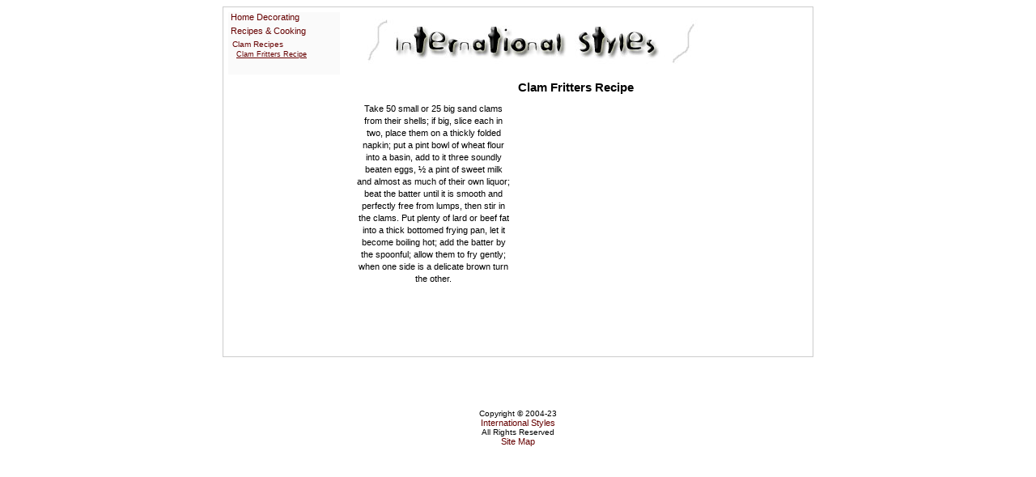

--- FILE ---
content_type: text/html
request_url: http://www.internationalstyles.net/recipes/fish/clam/fritters.htm
body_size: 3579
content:
<!DOCTYPE HTML PUBLIC "-//W3C//DTD HTML 4.01 Transitional//EN"
"http://www.w3.org/TR/html4/loose.dtd">
<html>
<head>
<title>Clam Fritters Recipe</title>
<meta
     name="description"
     content=
    "Clam Fritters Recipe">
<meta name="keywords" content="recipies,receipe,receipes,recipie,recepies,recepie">
<meta
     http-equiv="Content-Type"
     content="text/html; charset=iso-8859-1">
<link
     href="../../../stylecss.css"
     rel="stylesheet"
     type="text/css">
</head>
<body>
<table
     class="b">
  <tr> 
    <td
         width="100%"> <table
             width="80%"
             align="right">
        <tr> 
          <td
                 colspan="2"><img src="../../../images/international-styles.jpg" width="550" 
				 height="80" alt="International Styles"></td>
        </tr>
        <tr> 
          <td class="pad"><h1>Clam Fritters Recipe</h1>
            <p style="float:right;padding:8px"> 
              <script type="text/javascript"><!--
google_ad_client = "ca-pub-7657352023071612";
/* intstyles */
google_ad_slot = "9063663237";
google_ad_width = 336;
google_ad_height = 280;
//-->
</script>
<script type="text/javascript"
src="http://pagead2.googlesyndication.com/pagead/show_ads.js">
</script>
            </p>
            <p>Take 50 small or 25 big sand clams from their shells; 
              if big, slice each in two, place them on a thickly folded napkin; 
              put a pint bowl of wheat flour into a basin, add to it three soundly beaten 
              eggs, &frac12; a pint of sweet milk and almost as much of their own 
              liquor; beat the batter until it is smooth and perfectly free from 
              lumps, then stir in the clams. Put plenty of lard or beef fat into 
              a thick bottomed frying pan, let it become boiling hot; add the 
              batter by the spoonful; allow them to fry gently; when one side is a 
              delicate brown turn the other. </p>
        </td>
        </tr>
      </table>
      <table
           width="20%">
        <tr> 
          <td width="120"> <div
                 id="side"> <a class="siji" href="http://www.internationalstyles.net/home-decorating-ideas/"
				  title="Home Decorating">Home Decorating</a> <a class="siji" href="http://www.internationalstyles.net/recipes/"
				  title="Recipes &amp; Cooking">Recipes &amp; Cooking</a> <a class="loro" href="http://www.internationalstyles.net/recipes/fish/clam/"
				  title="Clam Recipes">Clam Recipes</a> <a class="telu" href="http://www.internationalstyles.net/recipes/fish/clam/fritters.htm"
				  title="Clam Fritters Recipe"><u>Clam Fritters Recipe</u></a> 
              <br>
              

            </div></td>
        </tr>
      </table></td>
  </tr>
</table>
<div><br>
  
  <br>
  <br>
  <blockquote>Copyright &#169; 2004-23<br>
  <a href="http://www.internationalstyles.net/" title="International Styles">International 
  Styles</a> <br>
  All Rights Reserved <br>
  <a href="http://www.internationalstyles.net/site-map.htm" title="Site Map">Site 
  Map</a> </blockquote>
<script type="text/javascript"><!--
document.write('<img src="/cgi-bin/axs/ax.pl?mode=img&ref=');document.write(escape(document.referrer));document.write('" height="1" width="1" style="display:none" alt="" />');//--></script>
<noscript>
<img src="/cgi-bin/axs/ax.pl?mode=img" height="1" width="1" style="display:none" alt="" />
</noscript>

</div>

</body>
</html>


--- FILE ---
content_type: text/html; charset=utf-8
request_url: https://www.google.com/recaptcha/api2/aframe
body_size: 267
content:
<!DOCTYPE HTML><html><head><meta http-equiv="content-type" content="text/html; charset=UTF-8"></head><body><script nonce="9BHwwhcWp2Lm5ImlHaY43w">/** Anti-fraud and anti-abuse applications only. See google.com/recaptcha */ try{var clients={'sodar':'https://pagead2.googlesyndication.com/pagead/sodar?'};window.addEventListener("message",function(a){try{if(a.source===window.parent){var b=JSON.parse(a.data);var c=clients[b['id']];if(c){var d=document.createElement('img');d.src=c+b['params']+'&rc='+(localStorage.getItem("rc::a")?sessionStorage.getItem("rc::b"):"");window.document.body.appendChild(d);sessionStorage.setItem("rc::e",parseInt(sessionStorage.getItem("rc::e")||0)+1);localStorage.setItem("rc::h",'1768359305014');}}}catch(b){}});window.parent.postMessage("_grecaptcha_ready", "*");}catch(b){}</script></body></html>

--- FILE ---
content_type: text/css
request_url: http://www.internationalstyles.net/stylecss.css
body_size: 590
content:
body {  font-family: Verdana, Arial, Helvetica, sans-serif;  text-align: center;} .siji {  font-size: 11px;  text-align: left;  display: block;  height: 15px;  margin-left: 3px;  padding-bottom: 2px; } td { vertical-align:top; } .loro {  font-size: 10px;  display: block;  text-align: left;  margin-left: 5px;  padding-bottom: 2px; } .telu {  font-size: 9px;  display: block;  text-align: left;  margin-left: 10px;  padding-bottom: 2px; } .papat {  font-size: 9px;  display: block;  text-align: left;  margin-left: 12px;  padding-bottom: 2px; } p {  font-size: 11px;  color: #000000;  text-align: center;  line-height: 15px; } a {  color: #000000;  font-size: 11px;  text-align: center; } a:active { color: #FF6600} a:hover {  color: #660000;  text-decoration: underline; } a:visited {  color: #660000;  text-decoration: none; } a:link {  color: #660000;  text-decoration: none; } s {  font-size: 10px; } div { text-align: center} td {  text-align: center; } h1 {  font-size: 15px;  color: #000000;  font-weight: bold;  text-align: center;  margin: 0px;  padding: 0px; } h2 {  font-size: 14px;  color: #000000;  font-weight: bold;  font-style: italic;  margin: 0px;  padding: 0px; } h3 {  font-size: 13px;  color: #000000;  font-weight: bold;  font-style: italic; margin: 0px; } blockquote {  font-size: 10px;  color: #000000;  margin-bottom: 0px;  } pre {  font-size: 10px;  color: #000000;  text-align: center;  font-family: Verdana, Arial, Helvetica, sans-serif; } strong {  font-weight: bold;  font-size: small;} img {  border: none;  text-align: center;  } #side {  background-color: #FAFAFA;  } input {  font-family: Verdana, Arial, Helvetica, sans-serif;  font-size: x-small;} .i {  font-style: italic;  color: #999999;  margin: 0px;  padding: 0px;  font-size: 11px; } .pbold {  font-weight: bold; } .border {  width: 730px;  border: 1px solid #CCCCCC; } .b {  width: 730px;  border: 1px solid #CCCCCC;  margin-left: auto;  margin-right: auto; } h4 {  font-size: 10px;  margin-bottom: 2px;  padding-bottom: 2px; } .paff {  margin: 0px;  padding: 0px;  font-size: 10px; } .pleft {  padding-right: 180px; } li {  padding-bottom: 10px;  font-size: 11px; } .pad {  padding-right: 15px;  padding-left: 15px; }